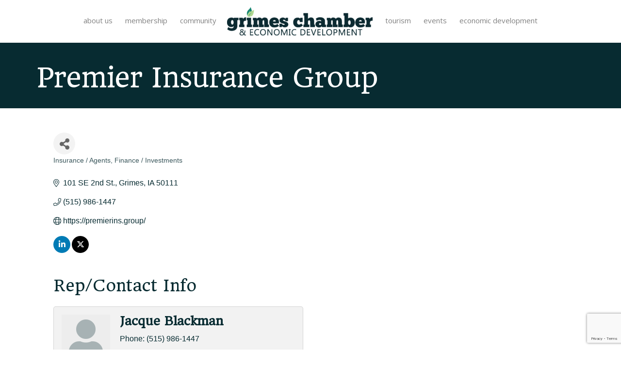

--- FILE ---
content_type: text/html; charset=utf-8
request_url: https://www.google.com/recaptcha/enterprise/anchor?ar=1&k=6LfI_T8rAAAAAMkWHrLP_GfSf3tLy9tKa839wcWa&co=aHR0cHM6Ly9idXNpbmVzcy5ncmltZXNpb3dhLmNvbTo0NDM.&hl=en&v=PoyoqOPhxBO7pBk68S4YbpHZ&size=invisible&anchor-ms=20000&execute-ms=30000&cb=gcaelffexpha
body_size: 48530
content:
<!DOCTYPE HTML><html dir="ltr" lang="en"><head><meta http-equiv="Content-Type" content="text/html; charset=UTF-8">
<meta http-equiv="X-UA-Compatible" content="IE=edge">
<title>reCAPTCHA</title>
<style type="text/css">
/* cyrillic-ext */
@font-face {
  font-family: 'Roboto';
  font-style: normal;
  font-weight: 400;
  font-stretch: 100%;
  src: url(//fonts.gstatic.com/s/roboto/v48/KFO7CnqEu92Fr1ME7kSn66aGLdTylUAMa3GUBHMdazTgWw.woff2) format('woff2');
  unicode-range: U+0460-052F, U+1C80-1C8A, U+20B4, U+2DE0-2DFF, U+A640-A69F, U+FE2E-FE2F;
}
/* cyrillic */
@font-face {
  font-family: 'Roboto';
  font-style: normal;
  font-weight: 400;
  font-stretch: 100%;
  src: url(//fonts.gstatic.com/s/roboto/v48/KFO7CnqEu92Fr1ME7kSn66aGLdTylUAMa3iUBHMdazTgWw.woff2) format('woff2');
  unicode-range: U+0301, U+0400-045F, U+0490-0491, U+04B0-04B1, U+2116;
}
/* greek-ext */
@font-face {
  font-family: 'Roboto';
  font-style: normal;
  font-weight: 400;
  font-stretch: 100%;
  src: url(//fonts.gstatic.com/s/roboto/v48/KFO7CnqEu92Fr1ME7kSn66aGLdTylUAMa3CUBHMdazTgWw.woff2) format('woff2');
  unicode-range: U+1F00-1FFF;
}
/* greek */
@font-face {
  font-family: 'Roboto';
  font-style: normal;
  font-weight: 400;
  font-stretch: 100%;
  src: url(//fonts.gstatic.com/s/roboto/v48/KFO7CnqEu92Fr1ME7kSn66aGLdTylUAMa3-UBHMdazTgWw.woff2) format('woff2');
  unicode-range: U+0370-0377, U+037A-037F, U+0384-038A, U+038C, U+038E-03A1, U+03A3-03FF;
}
/* math */
@font-face {
  font-family: 'Roboto';
  font-style: normal;
  font-weight: 400;
  font-stretch: 100%;
  src: url(//fonts.gstatic.com/s/roboto/v48/KFO7CnqEu92Fr1ME7kSn66aGLdTylUAMawCUBHMdazTgWw.woff2) format('woff2');
  unicode-range: U+0302-0303, U+0305, U+0307-0308, U+0310, U+0312, U+0315, U+031A, U+0326-0327, U+032C, U+032F-0330, U+0332-0333, U+0338, U+033A, U+0346, U+034D, U+0391-03A1, U+03A3-03A9, U+03B1-03C9, U+03D1, U+03D5-03D6, U+03F0-03F1, U+03F4-03F5, U+2016-2017, U+2034-2038, U+203C, U+2040, U+2043, U+2047, U+2050, U+2057, U+205F, U+2070-2071, U+2074-208E, U+2090-209C, U+20D0-20DC, U+20E1, U+20E5-20EF, U+2100-2112, U+2114-2115, U+2117-2121, U+2123-214F, U+2190, U+2192, U+2194-21AE, U+21B0-21E5, U+21F1-21F2, U+21F4-2211, U+2213-2214, U+2216-22FF, U+2308-230B, U+2310, U+2319, U+231C-2321, U+2336-237A, U+237C, U+2395, U+239B-23B7, U+23D0, U+23DC-23E1, U+2474-2475, U+25AF, U+25B3, U+25B7, U+25BD, U+25C1, U+25CA, U+25CC, U+25FB, U+266D-266F, U+27C0-27FF, U+2900-2AFF, U+2B0E-2B11, U+2B30-2B4C, U+2BFE, U+3030, U+FF5B, U+FF5D, U+1D400-1D7FF, U+1EE00-1EEFF;
}
/* symbols */
@font-face {
  font-family: 'Roboto';
  font-style: normal;
  font-weight: 400;
  font-stretch: 100%;
  src: url(//fonts.gstatic.com/s/roboto/v48/KFO7CnqEu92Fr1ME7kSn66aGLdTylUAMaxKUBHMdazTgWw.woff2) format('woff2');
  unicode-range: U+0001-000C, U+000E-001F, U+007F-009F, U+20DD-20E0, U+20E2-20E4, U+2150-218F, U+2190, U+2192, U+2194-2199, U+21AF, U+21E6-21F0, U+21F3, U+2218-2219, U+2299, U+22C4-22C6, U+2300-243F, U+2440-244A, U+2460-24FF, U+25A0-27BF, U+2800-28FF, U+2921-2922, U+2981, U+29BF, U+29EB, U+2B00-2BFF, U+4DC0-4DFF, U+FFF9-FFFB, U+10140-1018E, U+10190-1019C, U+101A0, U+101D0-101FD, U+102E0-102FB, U+10E60-10E7E, U+1D2C0-1D2D3, U+1D2E0-1D37F, U+1F000-1F0FF, U+1F100-1F1AD, U+1F1E6-1F1FF, U+1F30D-1F30F, U+1F315, U+1F31C, U+1F31E, U+1F320-1F32C, U+1F336, U+1F378, U+1F37D, U+1F382, U+1F393-1F39F, U+1F3A7-1F3A8, U+1F3AC-1F3AF, U+1F3C2, U+1F3C4-1F3C6, U+1F3CA-1F3CE, U+1F3D4-1F3E0, U+1F3ED, U+1F3F1-1F3F3, U+1F3F5-1F3F7, U+1F408, U+1F415, U+1F41F, U+1F426, U+1F43F, U+1F441-1F442, U+1F444, U+1F446-1F449, U+1F44C-1F44E, U+1F453, U+1F46A, U+1F47D, U+1F4A3, U+1F4B0, U+1F4B3, U+1F4B9, U+1F4BB, U+1F4BF, U+1F4C8-1F4CB, U+1F4D6, U+1F4DA, U+1F4DF, U+1F4E3-1F4E6, U+1F4EA-1F4ED, U+1F4F7, U+1F4F9-1F4FB, U+1F4FD-1F4FE, U+1F503, U+1F507-1F50B, U+1F50D, U+1F512-1F513, U+1F53E-1F54A, U+1F54F-1F5FA, U+1F610, U+1F650-1F67F, U+1F687, U+1F68D, U+1F691, U+1F694, U+1F698, U+1F6AD, U+1F6B2, U+1F6B9-1F6BA, U+1F6BC, U+1F6C6-1F6CF, U+1F6D3-1F6D7, U+1F6E0-1F6EA, U+1F6F0-1F6F3, U+1F6F7-1F6FC, U+1F700-1F7FF, U+1F800-1F80B, U+1F810-1F847, U+1F850-1F859, U+1F860-1F887, U+1F890-1F8AD, U+1F8B0-1F8BB, U+1F8C0-1F8C1, U+1F900-1F90B, U+1F93B, U+1F946, U+1F984, U+1F996, U+1F9E9, U+1FA00-1FA6F, U+1FA70-1FA7C, U+1FA80-1FA89, U+1FA8F-1FAC6, U+1FACE-1FADC, U+1FADF-1FAE9, U+1FAF0-1FAF8, U+1FB00-1FBFF;
}
/* vietnamese */
@font-face {
  font-family: 'Roboto';
  font-style: normal;
  font-weight: 400;
  font-stretch: 100%;
  src: url(//fonts.gstatic.com/s/roboto/v48/KFO7CnqEu92Fr1ME7kSn66aGLdTylUAMa3OUBHMdazTgWw.woff2) format('woff2');
  unicode-range: U+0102-0103, U+0110-0111, U+0128-0129, U+0168-0169, U+01A0-01A1, U+01AF-01B0, U+0300-0301, U+0303-0304, U+0308-0309, U+0323, U+0329, U+1EA0-1EF9, U+20AB;
}
/* latin-ext */
@font-face {
  font-family: 'Roboto';
  font-style: normal;
  font-weight: 400;
  font-stretch: 100%;
  src: url(//fonts.gstatic.com/s/roboto/v48/KFO7CnqEu92Fr1ME7kSn66aGLdTylUAMa3KUBHMdazTgWw.woff2) format('woff2');
  unicode-range: U+0100-02BA, U+02BD-02C5, U+02C7-02CC, U+02CE-02D7, U+02DD-02FF, U+0304, U+0308, U+0329, U+1D00-1DBF, U+1E00-1E9F, U+1EF2-1EFF, U+2020, U+20A0-20AB, U+20AD-20C0, U+2113, U+2C60-2C7F, U+A720-A7FF;
}
/* latin */
@font-face {
  font-family: 'Roboto';
  font-style: normal;
  font-weight: 400;
  font-stretch: 100%;
  src: url(//fonts.gstatic.com/s/roboto/v48/KFO7CnqEu92Fr1ME7kSn66aGLdTylUAMa3yUBHMdazQ.woff2) format('woff2');
  unicode-range: U+0000-00FF, U+0131, U+0152-0153, U+02BB-02BC, U+02C6, U+02DA, U+02DC, U+0304, U+0308, U+0329, U+2000-206F, U+20AC, U+2122, U+2191, U+2193, U+2212, U+2215, U+FEFF, U+FFFD;
}
/* cyrillic-ext */
@font-face {
  font-family: 'Roboto';
  font-style: normal;
  font-weight: 500;
  font-stretch: 100%;
  src: url(//fonts.gstatic.com/s/roboto/v48/KFO7CnqEu92Fr1ME7kSn66aGLdTylUAMa3GUBHMdazTgWw.woff2) format('woff2');
  unicode-range: U+0460-052F, U+1C80-1C8A, U+20B4, U+2DE0-2DFF, U+A640-A69F, U+FE2E-FE2F;
}
/* cyrillic */
@font-face {
  font-family: 'Roboto';
  font-style: normal;
  font-weight: 500;
  font-stretch: 100%;
  src: url(//fonts.gstatic.com/s/roboto/v48/KFO7CnqEu92Fr1ME7kSn66aGLdTylUAMa3iUBHMdazTgWw.woff2) format('woff2');
  unicode-range: U+0301, U+0400-045F, U+0490-0491, U+04B0-04B1, U+2116;
}
/* greek-ext */
@font-face {
  font-family: 'Roboto';
  font-style: normal;
  font-weight: 500;
  font-stretch: 100%;
  src: url(//fonts.gstatic.com/s/roboto/v48/KFO7CnqEu92Fr1ME7kSn66aGLdTylUAMa3CUBHMdazTgWw.woff2) format('woff2');
  unicode-range: U+1F00-1FFF;
}
/* greek */
@font-face {
  font-family: 'Roboto';
  font-style: normal;
  font-weight: 500;
  font-stretch: 100%;
  src: url(//fonts.gstatic.com/s/roboto/v48/KFO7CnqEu92Fr1ME7kSn66aGLdTylUAMa3-UBHMdazTgWw.woff2) format('woff2');
  unicode-range: U+0370-0377, U+037A-037F, U+0384-038A, U+038C, U+038E-03A1, U+03A3-03FF;
}
/* math */
@font-face {
  font-family: 'Roboto';
  font-style: normal;
  font-weight: 500;
  font-stretch: 100%;
  src: url(//fonts.gstatic.com/s/roboto/v48/KFO7CnqEu92Fr1ME7kSn66aGLdTylUAMawCUBHMdazTgWw.woff2) format('woff2');
  unicode-range: U+0302-0303, U+0305, U+0307-0308, U+0310, U+0312, U+0315, U+031A, U+0326-0327, U+032C, U+032F-0330, U+0332-0333, U+0338, U+033A, U+0346, U+034D, U+0391-03A1, U+03A3-03A9, U+03B1-03C9, U+03D1, U+03D5-03D6, U+03F0-03F1, U+03F4-03F5, U+2016-2017, U+2034-2038, U+203C, U+2040, U+2043, U+2047, U+2050, U+2057, U+205F, U+2070-2071, U+2074-208E, U+2090-209C, U+20D0-20DC, U+20E1, U+20E5-20EF, U+2100-2112, U+2114-2115, U+2117-2121, U+2123-214F, U+2190, U+2192, U+2194-21AE, U+21B0-21E5, U+21F1-21F2, U+21F4-2211, U+2213-2214, U+2216-22FF, U+2308-230B, U+2310, U+2319, U+231C-2321, U+2336-237A, U+237C, U+2395, U+239B-23B7, U+23D0, U+23DC-23E1, U+2474-2475, U+25AF, U+25B3, U+25B7, U+25BD, U+25C1, U+25CA, U+25CC, U+25FB, U+266D-266F, U+27C0-27FF, U+2900-2AFF, U+2B0E-2B11, U+2B30-2B4C, U+2BFE, U+3030, U+FF5B, U+FF5D, U+1D400-1D7FF, U+1EE00-1EEFF;
}
/* symbols */
@font-face {
  font-family: 'Roboto';
  font-style: normal;
  font-weight: 500;
  font-stretch: 100%;
  src: url(//fonts.gstatic.com/s/roboto/v48/KFO7CnqEu92Fr1ME7kSn66aGLdTylUAMaxKUBHMdazTgWw.woff2) format('woff2');
  unicode-range: U+0001-000C, U+000E-001F, U+007F-009F, U+20DD-20E0, U+20E2-20E4, U+2150-218F, U+2190, U+2192, U+2194-2199, U+21AF, U+21E6-21F0, U+21F3, U+2218-2219, U+2299, U+22C4-22C6, U+2300-243F, U+2440-244A, U+2460-24FF, U+25A0-27BF, U+2800-28FF, U+2921-2922, U+2981, U+29BF, U+29EB, U+2B00-2BFF, U+4DC0-4DFF, U+FFF9-FFFB, U+10140-1018E, U+10190-1019C, U+101A0, U+101D0-101FD, U+102E0-102FB, U+10E60-10E7E, U+1D2C0-1D2D3, U+1D2E0-1D37F, U+1F000-1F0FF, U+1F100-1F1AD, U+1F1E6-1F1FF, U+1F30D-1F30F, U+1F315, U+1F31C, U+1F31E, U+1F320-1F32C, U+1F336, U+1F378, U+1F37D, U+1F382, U+1F393-1F39F, U+1F3A7-1F3A8, U+1F3AC-1F3AF, U+1F3C2, U+1F3C4-1F3C6, U+1F3CA-1F3CE, U+1F3D4-1F3E0, U+1F3ED, U+1F3F1-1F3F3, U+1F3F5-1F3F7, U+1F408, U+1F415, U+1F41F, U+1F426, U+1F43F, U+1F441-1F442, U+1F444, U+1F446-1F449, U+1F44C-1F44E, U+1F453, U+1F46A, U+1F47D, U+1F4A3, U+1F4B0, U+1F4B3, U+1F4B9, U+1F4BB, U+1F4BF, U+1F4C8-1F4CB, U+1F4D6, U+1F4DA, U+1F4DF, U+1F4E3-1F4E6, U+1F4EA-1F4ED, U+1F4F7, U+1F4F9-1F4FB, U+1F4FD-1F4FE, U+1F503, U+1F507-1F50B, U+1F50D, U+1F512-1F513, U+1F53E-1F54A, U+1F54F-1F5FA, U+1F610, U+1F650-1F67F, U+1F687, U+1F68D, U+1F691, U+1F694, U+1F698, U+1F6AD, U+1F6B2, U+1F6B9-1F6BA, U+1F6BC, U+1F6C6-1F6CF, U+1F6D3-1F6D7, U+1F6E0-1F6EA, U+1F6F0-1F6F3, U+1F6F7-1F6FC, U+1F700-1F7FF, U+1F800-1F80B, U+1F810-1F847, U+1F850-1F859, U+1F860-1F887, U+1F890-1F8AD, U+1F8B0-1F8BB, U+1F8C0-1F8C1, U+1F900-1F90B, U+1F93B, U+1F946, U+1F984, U+1F996, U+1F9E9, U+1FA00-1FA6F, U+1FA70-1FA7C, U+1FA80-1FA89, U+1FA8F-1FAC6, U+1FACE-1FADC, U+1FADF-1FAE9, U+1FAF0-1FAF8, U+1FB00-1FBFF;
}
/* vietnamese */
@font-face {
  font-family: 'Roboto';
  font-style: normal;
  font-weight: 500;
  font-stretch: 100%;
  src: url(//fonts.gstatic.com/s/roboto/v48/KFO7CnqEu92Fr1ME7kSn66aGLdTylUAMa3OUBHMdazTgWw.woff2) format('woff2');
  unicode-range: U+0102-0103, U+0110-0111, U+0128-0129, U+0168-0169, U+01A0-01A1, U+01AF-01B0, U+0300-0301, U+0303-0304, U+0308-0309, U+0323, U+0329, U+1EA0-1EF9, U+20AB;
}
/* latin-ext */
@font-face {
  font-family: 'Roboto';
  font-style: normal;
  font-weight: 500;
  font-stretch: 100%;
  src: url(//fonts.gstatic.com/s/roboto/v48/KFO7CnqEu92Fr1ME7kSn66aGLdTylUAMa3KUBHMdazTgWw.woff2) format('woff2');
  unicode-range: U+0100-02BA, U+02BD-02C5, U+02C7-02CC, U+02CE-02D7, U+02DD-02FF, U+0304, U+0308, U+0329, U+1D00-1DBF, U+1E00-1E9F, U+1EF2-1EFF, U+2020, U+20A0-20AB, U+20AD-20C0, U+2113, U+2C60-2C7F, U+A720-A7FF;
}
/* latin */
@font-face {
  font-family: 'Roboto';
  font-style: normal;
  font-weight: 500;
  font-stretch: 100%;
  src: url(//fonts.gstatic.com/s/roboto/v48/KFO7CnqEu92Fr1ME7kSn66aGLdTylUAMa3yUBHMdazQ.woff2) format('woff2');
  unicode-range: U+0000-00FF, U+0131, U+0152-0153, U+02BB-02BC, U+02C6, U+02DA, U+02DC, U+0304, U+0308, U+0329, U+2000-206F, U+20AC, U+2122, U+2191, U+2193, U+2212, U+2215, U+FEFF, U+FFFD;
}
/* cyrillic-ext */
@font-face {
  font-family: 'Roboto';
  font-style: normal;
  font-weight: 900;
  font-stretch: 100%;
  src: url(//fonts.gstatic.com/s/roboto/v48/KFO7CnqEu92Fr1ME7kSn66aGLdTylUAMa3GUBHMdazTgWw.woff2) format('woff2');
  unicode-range: U+0460-052F, U+1C80-1C8A, U+20B4, U+2DE0-2DFF, U+A640-A69F, U+FE2E-FE2F;
}
/* cyrillic */
@font-face {
  font-family: 'Roboto';
  font-style: normal;
  font-weight: 900;
  font-stretch: 100%;
  src: url(//fonts.gstatic.com/s/roboto/v48/KFO7CnqEu92Fr1ME7kSn66aGLdTylUAMa3iUBHMdazTgWw.woff2) format('woff2');
  unicode-range: U+0301, U+0400-045F, U+0490-0491, U+04B0-04B1, U+2116;
}
/* greek-ext */
@font-face {
  font-family: 'Roboto';
  font-style: normal;
  font-weight: 900;
  font-stretch: 100%;
  src: url(//fonts.gstatic.com/s/roboto/v48/KFO7CnqEu92Fr1ME7kSn66aGLdTylUAMa3CUBHMdazTgWw.woff2) format('woff2');
  unicode-range: U+1F00-1FFF;
}
/* greek */
@font-face {
  font-family: 'Roboto';
  font-style: normal;
  font-weight: 900;
  font-stretch: 100%;
  src: url(//fonts.gstatic.com/s/roboto/v48/KFO7CnqEu92Fr1ME7kSn66aGLdTylUAMa3-UBHMdazTgWw.woff2) format('woff2');
  unicode-range: U+0370-0377, U+037A-037F, U+0384-038A, U+038C, U+038E-03A1, U+03A3-03FF;
}
/* math */
@font-face {
  font-family: 'Roboto';
  font-style: normal;
  font-weight: 900;
  font-stretch: 100%;
  src: url(//fonts.gstatic.com/s/roboto/v48/KFO7CnqEu92Fr1ME7kSn66aGLdTylUAMawCUBHMdazTgWw.woff2) format('woff2');
  unicode-range: U+0302-0303, U+0305, U+0307-0308, U+0310, U+0312, U+0315, U+031A, U+0326-0327, U+032C, U+032F-0330, U+0332-0333, U+0338, U+033A, U+0346, U+034D, U+0391-03A1, U+03A3-03A9, U+03B1-03C9, U+03D1, U+03D5-03D6, U+03F0-03F1, U+03F4-03F5, U+2016-2017, U+2034-2038, U+203C, U+2040, U+2043, U+2047, U+2050, U+2057, U+205F, U+2070-2071, U+2074-208E, U+2090-209C, U+20D0-20DC, U+20E1, U+20E5-20EF, U+2100-2112, U+2114-2115, U+2117-2121, U+2123-214F, U+2190, U+2192, U+2194-21AE, U+21B0-21E5, U+21F1-21F2, U+21F4-2211, U+2213-2214, U+2216-22FF, U+2308-230B, U+2310, U+2319, U+231C-2321, U+2336-237A, U+237C, U+2395, U+239B-23B7, U+23D0, U+23DC-23E1, U+2474-2475, U+25AF, U+25B3, U+25B7, U+25BD, U+25C1, U+25CA, U+25CC, U+25FB, U+266D-266F, U+27C0-27FF, U+2900-2AFF, U+2B0E-2B11, U+2B30-2B4C, U+2BFE, U+3030, U+FF5B, U+FF5D, U+1D400-1D7FF, U+1EE00-1EEFF;
}
/* symbols */
@font-face {
  font-family: 'Roboto';
  font-style: normal;
  font-weight: 900;
  font-stretch: 100%;
  src: url(//fonts.gstatic.com/s/roboto/v48/KFO7CnqEu92Fr1ME7kSn66aGLdTylUAMaxKUBHMdazTgWw.woff2) format('woff2');
  unicode-range: U+0001-000C, U+000E-001F, U+007F-009F, U+20DD-20E0, U+20E2-20E4, U+2150-218F, U+2190, U+2192, U+2194-2199, U+21AF, U+21E6-21F0, U+21F3, U+2218-2219, U+2299, U+22C4-22C6, U+2300-243F, U+2440-244A, U+2460-24FF, U+25A0-27BF, U+2800-28FF, U+2921-2922, U+2981, U+29BF, U+29EB, U+2B00-2BFF, U+4DC0-4DFF, U+FFF9-FFFB, U+10140-1018E, U+10190-1019C, U+101A0, U+101D0-101FD, U+102E0-102FB, U+10E60-10E7E, U+1D2C0-1D2D3, U+1D2E0-1D37F, U+1F000-1F0FF, U+1F100-1F1AD, U+1F1E6-1F1FF, U+1F30D-1F30F, U+1F315, U+1F31C, U+1F31E, U+1F320-1F32C, U+1F336, U+1F378, U+1F37D, U+1F382, U+1F393-1F39F, U+1F3A7-1F3A8, U+1F3AC-1F3AF, U+1F3C2, U+1F3C4-1F3C6, U+1F3CA-1F3CE, U+1F3D4-1F3E0, U+1F3ED, U+1F3F1-1F3F3, U+1F3F5-1F3F7, U+1F408, U+1F415, U+1F41F, U+1F426, U+1F43F, U+1F441-1F442, U+1F444, U+1F446-1F449, U+1F44C-1F44E, U+1F453, U+1F46A, U+1F47D, U+1F4A3, U+1F4B0, U+1F4B3, U+1F4B9, U+1F4BB, U+1F4BF, U+1F4C8-1F4CB, U+1F4D6, U+1F4DA, U+1F4DF, U+1F4E3-1F4E6, U+1F4EA-1F4ED, U+1F4F7, U+1F4F9-1F4FB, U+1F4FD-1F4FE, U+1F503, U+1F507-1F50B, U+1F50D, U+1F512-1F513, U+1F53E-1F54A, U+1F54F-1F5FA, U+1F610, U+1F650-1F67F, U+1F687, U+1F68D, U+1F691, U+1F694, U+1F698, U+1F6AD, U+1F6B2, U+1F6B9-1F6BA, U+1F6BC, U+1F6C6-1F6CF, U+1F6D3-1F6D7, U+1F6E0-1F6EA, U+1F6F0-1F6F3, U+1F6F7-1F6FC, U+1F700-1F7FF, U+1F800-1F80B, U+1F810-1F847, U+1F850-1F859, U+1F860-1F887, U+1F890-1F8AD, U+1F8B0-1F8BB, U+1F8C0-1F8C1, U+1F900-1F90B, U+1F93B, U+1F946, U+1F984, U+1F996, U+1F9E9, U+1FA00-1FA6F, U+1FA70-1FA7C, U+1FA80-1FA89, U+1FA8F-1FAC6, U+1FACE-1FADC, U+1FADF-1FAE9, U+1FAF0-1FAF8, U+1FB00-1FBFF;
}
/* vietnamese */
@font-face {
  font-family: 'Roboto';
  font-style: normal;
  font-weight: 900;
  font-stretch: 100%;
  src: url(//fonts.gstatic.com/s/roboto/v48/KFO7CnqEu92Fr1ME7kSn66aGLdTylUAMa3OUBHMdazTgWw.woff2) format('woff2');
  unicode-range: U+0102-0103, U+0110-0111, U+0128-0129, U+0168-0169, U+01A0-01A1, U+01AF-01B0, U+0300-0301, U+0303-0304, U+0308-0309, U+0323, U+0329, U+1EA0-1EF9, U+20AB;
}
/* latin-ext */
@font-face {
  font-family: 'Roboto';
  font-style: normal;
  font-weight: 900;
  font-stretch: 100%;
  src: url(//fonts.gstatic.com/s/roboto/v48/KFO7CnqEu92Fr1ME7kSn66aGLdTylUAMa3KUBHMdazTgWw.woff2) format('woff2');
  unicode-range: U+0100-02BA, U+02BD-02C5, U+02C7-02CC, U+02CE-02D7, U+02DD-02FF, U+0304, U+0308, U+0329, U+1D00-1DBF, U+1E00-1E9F, U+1EF2-1EFF, U+2020, U+20A0-20AB, U+20AD-20C0, U+2113, U+2C60-2C7F, U+A720-A7FF;
}
/* latin */
@font-face {
  font-family: 'Roboto';
  font-style: normal;
  font-weight: 900;
  font-stretch: 100%;
  src: url(//fonts.gstatic.com/s/roboto/v48/KFO7CnqEu92Fr1ME7kSn66aGLdTylUAMa3yUBHMdazQ.woff2) format('woff2');
  unicode-range: U+0000-00FF, U+0131, U+0152-0153, U+02BB-02BC, U+02C6, U+02DA, U+02DC, U+0304, U+0308, U+0329, U+2000-206F, U+20AC, U+2122, U+2191, U+2193, U+2212, U+2215, U+FEFF, U+FFFD;
}

</style>
<link rel="stylesheet" type="text/css" href="https://www.gstatic.com/recaptcha/releases/PoyoqOPhxBO7pBk68S4YbpHZ/styles__ltr.css">
<script nonce="2OXSewQ1C7ZURoqP9xVgeA" type="text/javascript">window['__recaptcha_api'] = 'https://www.google.com/recaptcha/enterprise/';</script>
<script type="text/javascript" src="https://www.gstatic.com/recaptcha/releases/PoyoqOPhxBO7pBk68S4YbpHZ/recaptcha__en.js" nonce="2OXSewQ1C7ZURoqP9xVgeA">
      
    </script></head>
<body><div id="rc-anchor-alert" class="rc-anchor-alert"></div>
<input type="hidden" id="recaptcha-token" value="[base64]">
<script type="text/javascript" nonce="2OXSewQ1C7ZURoqP9xVgeA">
      recaptcha.anchor.Main.init("[\x22ainput\x22,[\x22bgdata\x22,\x22\x22,\[base64]/[base64]/[base64]/[base64]/[base64]/[base64]/[base64]/[base64]/[base64]/[base64]\\u003d\x22,\[base64]\x22,\x22woHChVjDt8Kqf0/CusOgcx/DhsOARAs4wrlVwrsuwpLCgkvDucObw6ssdsOzLcONPsKpQsOtTMO4dsKlB8KVwpEAwoIEwrAAwo5qSMKLcWfCoMKCZBsoXREQAsOTbcKNNcKxwp9wUHLCtEvCpEPDl8ORw4tkTynDssK7wrbCmMOwwovCvcO1w5NhUMK/[base64]/Di2bCksKowoHDggVULk/DvMOoeXMdCsK8ZRoewr7DtSHCn8KlFGvCr8OoEcOJw5zCnsOLw5fDncKZwqXClERhwqU/L8KMw4wFwrlEwpLCognDsMOebi7Ck8Ola37Du8OKbXJAHsOIR8KewrXCvMOlw4zDoV4cHkDDscKswph0wovDlnTCqcKuw6PDiMOZwrM4w4XDsMKKSQPDrRhQNT/DuiJ8w4RBNnXDvSvCrcKSXyHDtMK3wooHIQdjG8OYFMK9w43DmcKowr3CpkU9YlLCgMO2H8KfwoZgZWLCjcKgwp/DoxEKYAjDrMOncsKdwp7CnwVewrt9wqrCoMOhUsOiw5/CiWXChyEPw7jDlgxDwrHDocKvwrXChcK0WsOVwqXCrlTCo0XCu3F0w73DgGrCvcKrJmYMZcO+w4DDli1JJRHDkcOwDMKUwqzDszTDsMOPH8OED15LVcOXWsOufCcLQMOMIsK2wrXCmMKMwrXDsxRIw6lzw7/DgsOgDMKPW8K5E8OeF8ODecKrw73DhVnCkmPDmkp+KcKpw6jCg8O2wqjDj8KgcsOOwqfDp0McEirClizDhQNHCMKcw4bDuRvDk2Y8NsO7wrtvwrJoQinCi1UpQ8KvwrnCm8Ouw4tEa8KRPcKcw6x0wo8bwrHDgsKmwoMdTEHClcK4wps3wrcCO8OHesKhw5/DgB87Y8OnF8Kyw7zDo8OfVC9Xw43DnQzDmzvCjQNsGlMsIxjDn8O6FQoTwoXCn2nCm2jCusKowprDmcKJcy/[base64]/[base64]/w4lhwpnCj09EQGTDhjfCv8OQKxvCicKZDml0JsOtMsKGJMOYwq4Hw6/[base64]/DmMKmw7zCk8KRwoRGw53DvD/CrMK1w5HCmW/CphvCgMOWfDhFI8Ojwqx0wqTDg25ow514wqRIC8Oow5I9dxjCjcKzwodHwqtNfcOZCsOww5QQwp9Bw5BQw4jDjQDCrMOsEmvDkCILw4nCg8O2w6JVJT3DisKPw4RywpcucBLCsVdew6/CvFkGwqgSw4bChxHDpsO0fC45wqkYwp43Y8Osw7Jfw4rDgsKKCTcee1skZHMDKxjDqsORO1FFw4zDrcO7w4DDj8OKw7hqw6XCjcOFw7bDn8OtIEtbw5kwKsOlw5/Dqg7DisK+w445wpxpN8O2I8K4N0nDjcKJwrXDvmopQQMlw48YTsK3w7DChMOUZ09Xw6VUZsO+RUHDvMOewr58LsOYcEDCksKZC8KGD2YFTsKEMTIbOSEYwqbDgMO6P8O1wrp6aFvCvG/DgMOkeFscw54gOMKmdj7CrcO0Chxrw4vCgsKEGk0tLsKtwpQLBAUmWsK4ZEzDumbDrApUY2rDmCIKw4x7wowpCjtTQ1XCiMKhwrAWT8K+BA94M8K/WyZDwqwnwrLDoklnfkbDjQ3DgcKkIMKGw6DCrlxEacOGwp5wf8KDHwjDm2w0EGULYH3CscOLw4fDl8KMwpDDuMOnSMKCemgmw73Cu0VLwpYsa8K9f3/CqcKnwozCicOyw6PDrcODFsKNEMO8wpjCmjDCgsK9w7ROVxBgwpzDs8OVQcOXEMK4NcKdwp0PGmAwYwwfb2bDs1LDn3fCucOYwrnCjUPCgcONZMOTJMO7FDpYwrISPQwNwpY/[base64]/Cg8Okwq8SRcOUZX3DiE4jAHfDiFzDl8ONwoBSwph8JSdrwqLCjUFNBGRXOMKSw57DsQ7Ck8OVFsOFVgN7JiPCnU7CqcKxw6bCiy7DlsKoDMKAwqQjw4vCrsOFw7RNG8OmRcODw6rCtXVvAwLCnQ3Co3LDhsOPecO0HCIpw4VSM17CtMKyHMKfw6cgwpoNw61Fwr/[base64]/DjcOLLsKKwprCgkbDo8KDZMK1M0jDp20ew7hpwp9vFMOiwoLCsk8Vwq1XPwhAwqPCjUTDrcKfesOtw4LDvXksTBrDl2ZYbVfDgkZ/w7x/[base64]/LsKXVhhCYVTDlsK5eSdzw7TCjCLCrMOLGx3DrcKbBlxAw617w4xEw6gtwoc0U8OsKR7DlMKYP8OaNGpYwrLDsSLCusOYw7tCw7kuZcOqw4pqw7lQwqHCpcOFwqEtMHZyw7DDlsK+fcKbXB/Cnz9Bwq/CgsK3w6gGDQZxw4jDp8OpewFcwq3Dh8KRXcOtwrvDk3FjfXTCvcOdU8KLw4PDvD/[base64]/VsOQDijDmMKuQVTDumQNd8K4FMKsZ8KBw4Zlw64gw6hzw55jOWcgcGjCr184w4DDvsK8f3PDpSTDsMKHwqJOwpDChXLDtcOWTsKeZyZUC8ODGsO2KifCqTnDm3xaOMKLw5rDkMKfwpLDlg/DtMOgw7jDj27CjCoXw5Aow7oXwo1Mw5rDssKgw6/Dq8OOw44pejlzIH7CvMKxwqIpBMOWV2ECwqciw5fDv8K8wq1Cw7VYwp/[base64]/Dok9rw73Cs8OoZ3bCiTxIwpIhFsOjw6vDqkHCjcOTbCLDhsKdX3LDqsOsOQXCqxbDi0wkZcKsw6IAw6HCkwzCk8KQw7vDn8KrasOfwq1Ewp7Cs8OMwrYHwqXCmMKxLcKbw7suZ8K/[base64]/[base64]/Cg8KBwp09wpLDrF/CmsOKdsOAO33DhsO/CcKmbcOOw4YOw7hCw7kAJErCuk/CmWzCmMKvCW9aFnjCk2srw6kdYATCksKoYAA8bcK8w7Eww5jClUHDr8KMw6ptw4XDhcOywo1CCMOYwoxFw6nDscO0NmLCtzPClMOMwpJ8WC/CoMOgJyzDo8OEQ8OYTzcXdcKQwpTDvMKXGV3DnMOiwpV3ZR7DrsKwDinCmcKXbi3Dh8K3wo5pwp/DqRzDsXYCw5BhK8KvwoB/w485KsKkRBUEUkdgYMO1SGYXZcOvw4NRQT/DnnHCsiQeTRwxw7LCksKAZcKRw5lCAMKkwrQKLBjCvWTClUZ3woZNw5HCuRnChcKdw4XDulDCvFbCnzQCP8OTXcKQwrEIdy/[base64]/[base64]/CrMOeOMKuOFY1w6LDnyHDqSvCpsOmw6PCsBIsWMOCwp4hbcK+SSDCrVbCk8KhwqdcwrHDrXzDusKvRxEaw7PDmcOGasO/A8OswrbCj1HCq0wBX2rCj8OCwpbDksOxFFvDh8OFwqrDtGFwSTbClcK6FcOjK0fDq8KJBMOpGALDr8OLJcOQeUnDvsO8N8ONw5MGw4t0woDCmcOtH8Ogw7Elw6VVdmrCu8O/ccOdw7DCtcOawqZGw4zCgcORcEUIwr/CmcO0wp0Mwo3Du8Kww54Awo7Ct0rDkXlqMDhcw5IewrLCmnLCmjnCo3oLRWcgbsOqD8O8wo3CpB7DtRHCosOWe0MAa8KLGAESw40/dUF2wo4DwqrCicKawrrDu8O6Xm5Jwo7ClsOJw5E6D8KnNFHCmcOTw49Ewrh6ZmTDhcKnemFcdQ3CqwrCm1htwoUJwq5FZ8Osw5tWRsOnw69cWMOFw4I1DnUQai58wrfDhwcRdy3CjH4GXcKQcHM/IXdTeQhCOMOwwoXDucKFw7ZSw54FdcKwF8O9wo1kwpLDgMOPGwQXMinCmcOLw5gLeMOiwrHCoGZrw5zDtCHCp8O0OMKtw6RMOGENGzRFwrhidDXDk8KRPMOqXcKqU8KHwrXDqMOtcG9zGkXCm8OCaE/[base64]/CtjAlUjFAf8Ktw77DsAXCu8Opw4RhZVhvwoVwMMK6RsOKwqA6blNLbcK4wowLPnY4FTDDvVnDl8OEI8Oow7YMw6FAacOTw54pB8OOwoFFOGvDisKzcsO/[base64]/CvcO4wp7CuzXDinTCgCBddMOIecKpwr5SJ0HCl11DwphRwoLCqRthwqvCk3DDnn8BZCnDkzvDjRZgw4czRcKZKcKofHTCv8KUwpvCt8OfwpTDocOuWsOoZMORw55Two/[base64]/DuRHDhcK5w4RTw4nCi8KEUCfCl8KRw67DqUsuMkHCqsOtw6FgXUUfc8Oww5LDjcOLUmduwqrCm8O3wrvCrsKNw59sAMKqIsKtw5sKw6rCu2l1c3lpG8O2GWTDtcOdXEZew5XCkcK/w7xYByXCjCHDnMOgIMOLNA/[base64]/wo88K8KXw4UfwoDCicOyw5bChANGb8KWZcOwNAjCmwzDoMOVw7xlQ8Olw68CFsOVw4lPw7sEK8KIFkfDjkXCqcO9OS8Pw40vGC3CghhrwoHCi8OXQsKJYMO9LsKfwpDDjcONwocHw4h7WUbDuGB/UEtNw7psc8KLwoVMwoPDnhwFBcOyJi97ccKCw5HCtywXwrZDCQrDjQjDnVHCtkbDs8OMU8K/wrJ6CBBZwoNiwql9w4d9VBPDv8O6GwzCjA18KMK5w5/ClwFfc13DkQzCqcKswoZ8wpNGB2l1ZcKzwrNzw5dUw4d+Sw0+XsOLwqYSw5zDsMOecsOxJn4kUcO0Z05TYiPCksOjZsOqQsO2ccKhwr/[base64]/CiTgNccOwasK4CMKoImYGLsK2KxsOwr81wo9ZT8K+wpPDlsKSScOTw4fDlkZIE3/[base64]/CoQ7CtwN4Yx/CncOoY2rDjMOuYsOxwoJAw5rDhDg+wrsmw40Fw7nCrMOdLzzCmsKgw7XDvy7DvcOTw7PDpMKdQcKTw5vCuzgRGsOMw49bNkEWwojDqwbDuw8lPEHDjjnCrEZSEsOzD1sew5cbw5NxwpvCmAXDtizCjsOYIioTYsKuXUzDpkkne2Mewq/CtcO1MTk5dcKjXsOjw7ktw5fCo8Oow5RDYy0pBAloUcOPNsKrdcOfWgfDiXLClS/CuUANHjcxw6x2XiPCt3MsccOWwq9Qb8Oxw5EMwr03w5LDjcOlw6XClAfDp0/DtRYkw65Vw6DDhMKzw7DDuH0iw6fDnGXCusKaw4Qjw7TCnW7CpA9WXX0DHSfCnsKpwpJxwqDDnirDnMOZwoc8w6/CkMKdHcK7KsO6GxjCuSwsw7LCrMOnwoTCm8OJBcKnGHpFwotmFV/DksOuwrF9w5nCmHTDvUzCssOZZ8K+w6Ymw5ZMRB/DtWTCmjUUajrCsyLDocK2A2nDi1xswpHChMOzw7rDjXBvw68SBWHDm3ZCw7bDgMKUIMOuZ34qWHzDpxbCpcK2w7jDlsOlwpHCosOhwpZcw67Cm8O+BQ86wo1PwrvCv3nDicOnwpdFR8Orw7doCsKuwrpVw6MSGETDncKOHMOIVMOfwqXDl8OlwqJWXjs/[base64]/DtcOKw4IgwrLDmhk9wqw3WcKgOj3DkyVCw795wqtsFwLDpw4jwp8faMOWwpoXScOswosfwqJdSsKdBUAyDMK3IcKMam0Vw6hER3XDq8ORE8Kpw4TCoBjDtHjCgcOCw5/Dv11zccOQw4PCs8OtXcOhwoVGwqvCrsO/f8KUYMOxw6LDhsO9JFUYwqYhBcO5G8OtwqvDicK9ERhXYcKiVMOYwr0lwo/[base64]/[base64]/DowPDuHTDjcOYUsO4QsOUwo7Cp8OEPAbCr8Omw6ZlbnvCjcOUasKQDMO8ZMO1Tk3CvBHDuyvDmAM2eUM1fUAgw5wZw7/CmlXDsMOpXzAjPwDChMK/w7o5w4hARCvCucOvwr/[base64]/DhsOAGMK2A14TUlXCnsOXw7bDu8Kswr7Cqh7DuWAAwpcaesKIwrXDpzLCq8KfbsObdTzDl8Ovcm5QwoXDn8KianbCnwoewq3DllYkNSt2AltlwrtjT25Iw6vCuztod2/Do3nCrcOYwopUw7DDksOHMsOZwoc8wrLCszNMwp7DgWPCuQV5w6FMwoNSfcKIR8OJR8Kxwo5/w6rCinNWwpPCtDVjw6F4w5NmKMOyw58DIsKnBcOowoNhC8KWZUTClR7CqsKqwow5HsOfwpLDg2LDmsKSc8OYGsOewqQCNzkOwpxGwpLDsMODwot/wrdscnJfPU3CvMOyasKDwrrDqsK9w6cTwo8HJsK+NV7DrcKQw6/CqMOswq42cMK6eSzCnMKHwr7DqVBcY8KHIAjDpmTCncOYPmQWw7RrP8OTwrfCqVN0P3BEwrTCvgTCjMKCw7vCs2TCvcO9BGjDiH4Fwqhqwq3CqBPDm8O7wozDm8KUdHsPNcOKaC8Yw6DDvcOEXwM6wr9KwrrChsOcRwdoWMO7wqcwecKZeiBywp/[base64]/CihZQw41OdcObwo7CgXkhwoMbwo7Cq2zDlQ9Rw6jCs2/DmSAMG8KmIQ/CjS56J8KlC2weKMKTDsK4ZhbCiEHDo8KMQk52w6RCwpk7KcK4w7XChMKzTVnCrMOKw6gOw5tywo5keTbCs8OlwoY+wr/[base64]/[base64]/DgsKWw7/Do8K3wqzClDUPCAXCvz7ClEgABSpAwpojTcK9GUgJw67DvSzCt1PCo8KVW8KVwqAjAsOHwoHCsDvDlQQawqvChcO7aC4QwrjCiRhJfcK0VW/DgcOxFcO2wqk/wr8UwrgRw7nDqBzDksOmw7Z9w5rDksKrw6tKJhLCvnvDvsOPw7FgwqrClXvCtsO+w4rCmTpeG8K8w5pgw746w51uR1XDnigoczPDqcORwr3CiDpAwr48wokiwq/CuMKkb8KfDCDDhcOWw6zCjMO3D8KDeBvDsgdbQMKHAGlbw73DuQ/[base64]/wpHChxLCrH1hw5TDvcO1w6vDsVLDjMOTw4bCocKZJ8OrO8KTQcK5wpDDmsO1NMKIw5/CqcO7wrgERjLDhHnDuEFBw7hLCMOMwoZUL8Opwq0LRsKfXMOEwo4Fw6hEeQjCiMKWHzrDqiLCnx3CrcKYPcOHwq44worDqzJIEj8rw6NFwopxNcKWI0LDixw/[base64]/wpjClxJVw6gNwpTChH0hwpRbw5bCoMOIHlLCuTlLJcO/wrZlw4sww4TCq3/DncKow7x7OkV+woU1w4MlwpUkVycAw4TCsMOcGsKVwr7CpGYnwrA4eBZmw4rCmMKQw5gUw6TDnB8OwpDDhwJ/ScKbXMKJw7fDiXIfwrTCrSlMCFvCpiwow4Eaw67CtSdjwqsTLw7CkcKBwpXCunHCksKbwrUeE8KMQcKvZT0awojCowPClcKpFxRbeBcbPiXCpSQ5Xk4Dw4IlcTYIY8KGwpEkwo/[base64]/DhMOjw7rDv8O5wpYVw7LDojF9w5vCgMKGGMKwwogUwp/DmnLDpMOGJBVoG8KIwpMNSWgHw5EMIn8nEcOmHsK1w5/DnMK0PBM/OywSO8K2w6lRwrZ4FhfCiRIIw6zDs0gkwqABw7LCumwadVnCrcOEw6V+KcKrwoPDm3fCl8OKwovDnMOtGMOOw6/CrGEtwp9bQMKdw4DDn8KcR0lfw7rDpFzDhMOWISLCisOtwqbDisOZwprDrhnDh8OHw7nCj3UiPEoTQ2BsCMKdHkkZWyVxMz3CtRDDhGJew4zDgUsUAcO6w7gxwo7CrT3DrSrDp8K/wpU+MgkETcOUVjbCsMORCCXDjMKGw6FSwrp3R8OIwok7b8OpdHVmYMOWw4bDlG4/wqjCjTXDpTDCgmPCk8K+wq1qwoXDoFjDhjNVw4sTwqDDo8OGwoclbxDDuMK+bTdaUH1BwpJ3JWjCgcO6BcKvXkwTw5F+w6MxIMOMV8KIw5/[base64]/ClzMqf3LDm8OjwpUewqLDkcKXw4Vsd148wpbCvcOWw4jDlMKwwqYPXsKTw7zDmcKWZ8O6BMOBDTlxLcOHw47Cjx8DwrXDowQgw7VAw5LDgRJiT8KjKsK6T8OTZMO/w5cvUMOFQA3Dk8O2KMKfwpMcbm/DvcKQw4fDmgXDgXYmdFQ2N1wqwrfDgx3DrArDmsOGKkzDgBvDtWvCqEnCjcKiwqQNw4Q+S0YAwrHCk1Asw5zDisOYwpvChAIrw5zDvFIFdGN7w6VCRsKuwq7CjmvDhVvDmMK+w58BwoNedsOmw7zCrg8Uw6B/CnwfwrVqBgt4Z2B3wr9GWsKeNsKpHnMHfMKXaxfCmGfDkw/CkMK/w7bCtMO+woM9wrg0NsKoc8O+JwIfwrZqwr1lDxjDjcOfDFNuwqLDrmjCsQ7CpVzCtxrDm8OKw4FJwoVPwqFfUkLDt3/DnxnCp8OAWiBERcOacToZSF/[base64]/w6zCgEMwN8KuwqFAJ8OlwqcnSlkIw5HDm8KYLcK5wqbDv8K/A8KkNAHDq8OYwrgIwrTDjMK4wrrDv8KzGMOvVzllwoAUZsKNecOMbQlbwqQvLhvDhWE8Dn98w7HCisK9w6tfwrfDjsO8WT/CkyPCpMKRCMOyw4HCtHPCicO+TsOSGcOKTERcw78tZsKmCsONE8Kqw6vDugHDuMKcw4QaKcOxHWzDvkNfwr0CFcOHdzYYYsOvwoAAYgXCrTXDsG3CqVLCg3ZEw7UTwobCnUDCgQYTw7JXw7XCrD3Dh8OVbELCnFXCm8O0woDDnsK1TDjCkcO8wrgTwp/DpcKjw4zDtzRXMW4pw713w4t1JwzCjAEtw6rCoMOwDi0qDcKCwr3CrXUvwolBXcO2wrc3R3bCqUjDh8OTU8K+cUwEOsKVwqAnwqrCuRp2KFoEJg5ewqrCtxEcw4hswqJFJV/[base64]/CghfDrMO9ccOhd1hXa8KIRQ/ChMOoT8OXw7xdTsONa2LCtlA7bcOCwrTCtH3CisKgBT4aWErCn20Mw5UXe8OpwrXDlm5ewqY2woHDiw7ClF7CjWrDiMKowq1cG8O/GcKaw5pGwrTDmT3DkMKMw4XDhcOUKsKhfMODYBIdwprDqTDCnFXCkH5Aw70Ew77DjsKewqxHCcKpAsOww6vCv8O1SMKRw6XDn2vCjWPDvCTCnXAuw5d/Z8OVw4BDdwozwrvDuAV5GRTDqRbCgMOXfmtFw5vCjR/[base64]/DhGjDtjzDhD/Co8O0S8K7wqrDmsOnwoHDosOHw5/DiTLCvsKOAcKGaxbCv8OAA8Kmw7giL0F0CcOee8KGaglDVUHDgMOIwonCncKpwpwmw4ZfHzbDviTDlHTDnsKuwp/DkVFKw45DaWZow7XDkmzDtn5CWCvDm0J+w63Dsj3Cr8KmwqrDpB/CvMOMw4Y5w5cCwogdw7nDmMO6w5bClhFCPid7bjcTwpDDgMOUwqLCqMKZw7bDmW7DrBBzTgRzcMK8LHzCgQ5Gw67CucKpBsOcwoZwJ8KVwqfCncK8wqYBw5/Dj8ODw6HDrcK8ZMKUeiXCksKbw7PCujnDuS3Dt8K1wp/DvBF7wp0fw5Rswr/DksOvXQFHThnDisO8NS/DgsKTw5nDiGRsw7XDiQ3DvsKqwqrCk0fCjywQKFkzwpPDqVnDuEBeR8KOwp4dHmPDhjQUFcKOw4/CjVpmwrjCs8OTW2fCkGzDmcKbQ8OvPmTDgsOHLTkAQlwccmkCwpbCrxPCoiJTw63CiQ3Cj1lcWcKmwqLDhmXCgWERw5/CncOEJgfDqMKldcO6CQwjbQPCvT5gw7Nfwr7ChAnCrDMlw6bDmsKUT8K4I8K3w5fDiMKTw51QNcKQN8KTHS/CnVnDjh4WCg/[base64]/bcO1w6UJe8OfCQ0IwqNCw7jCl8O6MAAiw7MOw4fCihJow7JsQx1jecOUJE3ClsK+wrnDsjzClRklWW8mEsKWV8Knwo3DpihTeV3Cr8OjScOuQllKCxhrw77CnVNRNHQEw6XDiMODw5p3wofDsWBCQj4Xw7/[base64]/[base64]/BHQeURVwwozCnsO3w6V8dsOSwpcSw6o/[base64]/X8O4ScKWw7rDs8O2PcKhH8KAwppgEsO9d8O1dMOEJcOoYsOgwoTDtDI2wqVjWcOocWsoYcKewp7DpV/CtTFNw6fCkjzCvsOnw57DtAPCncOmwqXDsMKUSMOTSCzCjcOuB8OvBVhpQnFsXhrCjkRhw7fCv1/DjkLCssOIVMODX0sIKU/DncKuw60jGQjCnsO4wqHDrMKuw4FlEMOuwpNUb8OkOsO6dsOlw73CscKSd27CiBF5P3FIwrcPasOLWgh4dsOgw4/CvcOMwp5sIcO/w5nDiQh9wpvDusOgw4nDpsK1woQuw7LCj1/[base64]/[base64]/CnydqwqLDjxE8asK+RMOpHXzCtMOGwovDqSzDu0opHMOqw47DoMOuERjDkMKUPcO1w6glXVzDpShxwpHDoy4Cw6Jtw7Zewo/Ci8OkwoXCkSxjwr7DqRZUEMKRFB0ZWMO/[base64]/DgyE3IcOpwrzDr3g/wqLDu3FBw4xoNcKGa8KuRsKyP8KtNsK6JGNjw51zw5DDjR4CETACwrHCm8K3OBdWwojDuTpYwp9qw77ClB3DoDrDriTDlsOhWcKkw7w4wosSw64TBMOOwrDCtnkAbsOBWn7Dkg7DosOCaU7DljV5R24zXMKVCDIGwoMGwpXDhFJTw4/DkcKQwpvChAQbKsK8wo7DiMO5wqhdwronLmcsR3nCtgnDlQTDiVrCrMK0McKiwqHDsw/[base64]/DicOvPjxYZEVxwqTDnFrDklrCgRfDnMOfM8K/B8KowqvCocKnCjA1wqPCkcORSgFSw5jCncOMwp/Ds8KxR8K/Ugd0w6E4w7QLwpfCncKMwoo1LSvCisKIw6wlbgM/w4IEAcOyOzjDn1l3aUROwr9Ac8OFbMKBw4g3w4pHA8KtRjJPwp14woLDuMKyWnEkw6DDgcKbwrTDqsKNM13DvSM5wpLDrzE4S8OFQ10fZGbDuizCiUZ/w4wzZEF9wpwuecOtVmZvw5DDuHPDs8Kuw4JwwpHDscOfwqXCgmEbMsKOwp/Cr8KlecKZdxzDkAXDp3fDocONesKsw75Awp7DhCQ5w6pBwqXCr2U7w5zDjEXDvsOywqTDr8KtcMO/[base64]/DscKyw5/Ct8KGPkvDiCvCp8OJHMO3HhTCnsKKw68jw4sawofDv0QIwpvCkz7DrcKgwog3RDhZw7Nqwp7Dt8OVWhrDqjDCuMKTWcOGX0d/[base64]/ClMOmLU3DkcK/[base64]/[base64]/Cn3DDniRmw4LCjUtqUsKSOE/DtA8Zw4t6esOhPsKqKMKXfUUYw681wodrw4wgwoY2w5TClgh6c35gYcK8w5pcJ8OOwqbDssOWKMKpw6DDiW9cU8OEVMKZDlbCgwJXwo1lw5bClX5dZkVWwp3Cn0F/woMxRcKcAsK/C3sJDwY5w6fCu0MkwrjCp0PDqGPCoMKOQFXCsVBZFcOuw5F3w7Q4G8KiGRRdFcOsMsK3wr9hw6kSZVdDaMOZw6nCp8K/[base64]/DicOGDMKHIcOrwrFowp/DrMKOwq8Pw7nDpgtIJMKFO8O/bVvCncKrDDjCtsO3w4cmw7xSw4xyBcOJc8Kcw4lEw4jCt13Dv8KFwrfChsOSOzYQw4wtUMKvSsKWQsKqSsO5NQnCuAUXwp3CjcOBwr7CjlB8VMO9d1VpS8OFw7h7wqF2KlnDqAtFw4d+w43ClMKIw6wJD8OWwpfCicOsM2/ClMKJw7s4w4R4w5MYPsKKw7NAw5xzKBjDqwvCrsKWw7s4wp4Bw4LCgMKDLsKFSljDu8OdGMOuJUbDicKDEhPDqAp7UBjDpC/DnFEMY8OUDsKAwo/Dh8KWR8K2woEbw6swTEw0wqkuw5vCnsONU8KZw7QSw6w2GsK/woPCjcOIwp1VD8KWw6RAw47CpmjChMKqw5rDgMKBwptKEsKuBMK2worDljHCmsKSw6s9Pi0pd0bCm8KIYGIzD8KoX2vClcOcw7rDnxcPw4/DrwTCjkfCkj8WHcKWwqHDrUdVw4/[base64]/[base64]/DlsKRw5BXwr3Cq1IUwp1IRMOhT8K6XcKJdknDl0F6I0gcIcKBX3Vvw5PDgx3DvMKnw4/DqsKvWB1ww5pIw7lCSXwNw6bDnzfCt8KLBFDCtwPDk0XCgMODElYiHSwcwo/CrMOINcKkwr3DjsKBLsKzUMOERQfCtsOMJgTCtsOOIFhsw4oCCgQ1wrQKwpYVf8O6wrkawpXCp8OywrBmCEnCugtlOX7Dq37DhcKIw4nDlcKVBcOIwo/[base64]/DlMK8wpDDm1Yjw7onw7rCmwtudcKIwopTQsOoJETChm3DqG4SJ8KyYXnDhhViNsOqFMKbw53DtjjDtlxawowSwrcMw7Yxw4PDnMOww6LDlcKgezjDmiEzbGhLKQcEwp5jwoAhwo4Ew7B/GxjCoxDChsKxwo4Tw75fw4bCnUoVw6XCqj/DoMOKw4XCsHfDuBLCrsOaBD9YNMO/w5Vmw6vCjcO/wpIRw6Z4w5JyWcOuwrHDs8KNFnjDk8OIwrMvwpvDrj4bw5TDgsK7Pn9jXgjCtwB1ZMKfd1jDpsKowoTCtjLDgcO4w7bCkMK6wrIfbsKGQ8OcBMOhwo7Dq19kwrhGwqDCtUUfEcKYS8KxfivCgH9EIMKlwqvCm8OtSwBbOGnCrhjCuVLCiDkKccO9G8OeRU/[base64]/CrsO0HkXCllbCj8KCwo7Cv1ENUhJow7zDgXbCgTJ3EQhdw6DCr008RD56D8KmbMOXWz3Du8KsfcOPwr4Pd2xzwpTCpcOtIMKiWi8HAMOvw5XCkhLCngo1wqHChMOgwrvCrsKhw6jCusK4w6cKw4/Cj8OfCcK6wo3CoSdZwq8DfW3Cv8KIw5HDhcKCHsOiRlPCv8OYehrDtG7DoMKcw6wXBcKdw4nDsnHCncK9RyxxMcOJQMOZwqPDq8KlwpELwrzDgDMDw5rDgsOVw4FhFsOJWMKLR3zCrsOwIMKSwrACBmEmcMKOw4ZOwq9yHMK+f8KIwrLChRfDv8K8LsKmaG/[base64]/[base64]/CpUfDqC/DsEbClsO/[base64]/[base64]/CqsO7w4nDnHnCi2EoFR7DoHBGXTtlIMOHZMOjw7YTwr1/w5nDlzZew6YIw47CmSPCi8KpwpXDucOHHcOvw6Z2wqpPP1RvHMO/w4RDw7fDrcOMwoPCtXfDvsO/MTkGb8KAKRpOSQ46cj7DsD1Mw5bCl3NSI8KPEcO2w7rCrlfClEATwqUTY8OUJy1cwrBTWXrCjsKqw4JHwrhCd3TDiHMuV8Knw4tEIMO8LWTCnsKNwq3DjBzDpMOswpl+w7lPGsOJO8KOw63Dm8KbOUHDmcOwwpLCgcOUaHvCjkTDkTUAwog/wrLCpcOfaUzCiwLCtMOrDB3Ch8OVwoxoIMO9wot8w6otIzkkeMKBLVnCnMO+w4NVw5LChMKtw5IJISPDnkLCpC9Nw6EfwoAgMxgLwptJdxzDtCEqw67Do8K9SS59wq5/w6UDw4fDlzjCq2XCksKCw6zChcK/[base64]/CqVljCMOAw5w1DsOxB3kifngpwppawr5IwrbDssKFYcObwp3Dt8KiQDs9PE7DusOfwq0tw6tEw6bDgCXCrMKLwpBmwpXCtyfCr8OkOhw6BnXDhMO3fHYWwrPDgAPCgsKGw5RuNVAOwqkgDcKEY8Owwr0Ew59nEcK/w4vClsOwNcKIw6BQPSzDmk9jJMOGcTHDqSM9wrjCtDsSw55QMcOTSnjCoDjDiMOrelDConI+w4l4fMKUL8KxSXokdFLCgXPCsMKKTGbCpkTDoyJ1JsKyw7QywpXClMOUYBZgDUINAsO8w77CqcOVwobDhAp7w7NNPnLDkMOuEGfDocOFwrgOCMOUwonCjVoCTMKoXH/Dsi/[base64]/wpfDj8Oyw6sXwrfCgxxmAcKEGhrCh8OpUQBzwrdtwqQSIcK8w70Aw5NrwovCihnDrsOmWcKjwoxVwrhOw6TCvy81w6jDtQHDgsOOw4dbQQ1dwobCikJwwqInYsOGw7HCnFR+wojDh8K6DcKYPGDDpg/Cg2Yowp16wq5mA8ObYD9vwrrDiMKMwpTDqcOzw5nDqsKFKMOxQ8OfwoTCncKnwq3DicOOAMO/wpM7wpFIScKKw5HCqcO5wprCrMKdw5zDrhBxwrTDqkpRMXDCsxnChAZPwo7CvcOwZ8OzwpXDkMK3w75TWmDCoTbCk8KLwoXCmh0WwrQdccOiw6nCoMO3w5rDk8KWfsO/CsOgwoPDh8Omw6rDn1jCqEAhw5fCtA/CgmFGw5bCvThywr/DqX5KwrvChWDDqGrDrMKOIsOUEcKhRcOnw7g7wrTDsU3Do8ONw5hUw5scEFQ7wpFMTUdrwrtlwpZUwq1uw4XCs8OqMsOowpTDqcObccOuBQFyPcKsdg3Dt0/DgAHCr8K3U8OlQsO2wrsrw4rCkxPDvcOewpDCgMOpaEgzwoE/w7vCrcKdw6M6QnF8ZsKnSCLCq8KreXbDtsKISsKeawzDhjkKH8KTw57CmT/DpcOXSX8awrMAwoc+w6ZwDXhPwqpywprDlERwPcOiP8K/wpRedGwDJErCqxEJw5rDvEXDosKiaGHDisO4KcOEw7zDpsO4JcO0PMOSBV3CtMOwLg5/[base64]/DpsKSbhXDqcKfw7MKw7DDm8Owwql3dxt1w7LCmmkCw7twRXoxw6DDpsOQw6TDp8Ozw7s4wrLCuHUXwp7CmsOJDcOzw5Y9csO/LULCgETChMOow7vClHlDVcKrw5cRTlUyZmvCpcOFSjLDosKtwoV3w6QVaSnDhRgBwrTDksKVw7DCgcKKw6dCBUoHN3AIeQPCiMO9V194wozCngHCpFg7wpcywrw7wpPCocOzwqozw73CgsKzwrPDpibDhyLDrDFMwqc8DGPCosOGw6XCrcKFw6TChsOxbMO/YsOew5TCnGvClcKfwq54wqTCg0kJw5PDosKPGh4FwoTChj3DsSfCu8OVwqfCrU4Ewr13wobDnsKKLcK2d8KIJyVjeAcRVMOHwoo0w5tYOREnE8OSE05TEx/DuSleesOpKDINN8KxM1PCumnCmFw5w4lHw7rCkcOhw6tlwqDDoyE6IAV7wr/CqMOrw4rCjB3Dkz3DuMOywrVjw47CnwIPwojCmgHDlcKGwoXDnRMew4t2w45Hw5jCgWzDtDPCjEDDhMK5djDDrcK/w5rDkmYowo82GMKTwohND8KoQMKXw4HCoMOuDQXDr8Kdw4duw5Bgw5bCrhNZOVPCqcOHw7nCukhuVcOmwp3CkMK9RCDDusOPw59zVcK2w7soL8Ozw71tP8KvdSPCucKVHsOJNmbDj0s7wqM7EiTCgsK6w5HCk8Ouw5DDkMK2eAgbw5/Ds8KRwqVoUn7DiMK1UBLDm8KFUFbDp8KBw5ISTMKeXMKSwo98d2nDisKiw7XDsyPCisODw5fCl2vDucKuwrZyVVkwX0lzwoXCqMOZSz3CpxcRccKxw4E7w51Nw6EEKTTCqcKMNU7Dr8KIFcOtw6TDlRh/w4fCjGB4wqRNwrPDmRXDosKRwpBGNcOTwoXDlcO1w7rCs8KzwqpCPz3DkDpXb8O4wpDDpMK+wrLDjMOZw5TDlsOGM8KbVUXCrcOaw7geC3t9J8OQHmLClcKQwqrCq8ORbsKhwp/CkHXDlMKIwpXCg2xWw4rDm8KABsOXa8OAVn0tD8OyTWB3MCvDomN3w68HfC0nVsOQw7/CkC7DlULDj8K+NcOAasKxwonCpsO3w6rClSUEwq9fw50hEXI0wr7CusKufWludsOxw50ER8K5w53DsnLDvsKMSMK9ZsKvDcOIDMOHwoF5w6d7w5wyw4Ukwq4ZWTXDgy/[base64]/CuBNmwr0scjhuKlbCgsOVHyYBw7Q1wpsYUGNjWhRpw6TDvsKiw6J5wox8cUlFTsO/ESxybsKdw4bChcO6XcOMUsKpw4/[base64]\\u003d\x22],null,[\x22conf\x22,null,\x226LfI_T8rAAAAAMkWHrLP_GfSf3tLy9tKa839wcWa\x22,0,null,null,null,1,[21,125,63,73,95,87,41,43,42,83,102,105,109,121],[1017145,275],0,null,null,null,null,0,null,0,null,700,1,null,0,\[base64]/76lBhn6iwkZoQoZnOKMAhk\\u003d\x22,0,0,null,null,1,null,0,0,null,null,null,0],\x22https://business.grimesiowa.com:443\x22,null,[3,1,1],null,null,null,1,3600,[\x22https://www.google.com/intl/en/policies/privacy/\x22,\x22https://www.google.com/intl/en/policies/terms/\x22],\x22DAFmaYEVEY7yBNCZDxPRMFKmR9r7q9Xc9X5z6bg9Dbc\\u003d\x22,1,0,null,1,1768901334551,0,0,[74,7],null,[45,213],\x22RC-ObAIT4n2HBNNQQ\x22,null,null,null,null,null,\x220dAFcWeA7tgqKtbUSiADVeXfgH8Zfkbl5CAL3QXhuTg-FzmnjppLxGWS56DXYaXvWtnDPd8NjeVVEcZOeR03Y0dcAZ6gBH2P9DYQ\x22,1768984134540]");
    </script></body></html>

--- FILE ---
content_type: text/plain
request_url: https://www.google-analytics.com/j/collect?v=1&_v=j102&a=621041452&t=pageview&_s=1&dl=https%3A%2F%2Fbusiness.grimesiowa.com%2Flist%2Fmember%2Fpremier-insurance-group-109.htm&ul=en-us%40posix&dt=Premier%20Insurance%20Group%20%7C%20Insurance%20%2F%20Agents%20%7C%20Finance%20%2F%20Investments&sr=1280x720&vp=1280x720&_u=IEBAAEABAAAAACAAI~&jid=375737285&gjid=702773557&cid=1810101039.1768897733&tid=UA-145693637-9&_gid=1527305323.1768897733&_r=1&_slc=1&z=43705
body_size: -453
content:
2,cG-ZVXSGKY0CJ